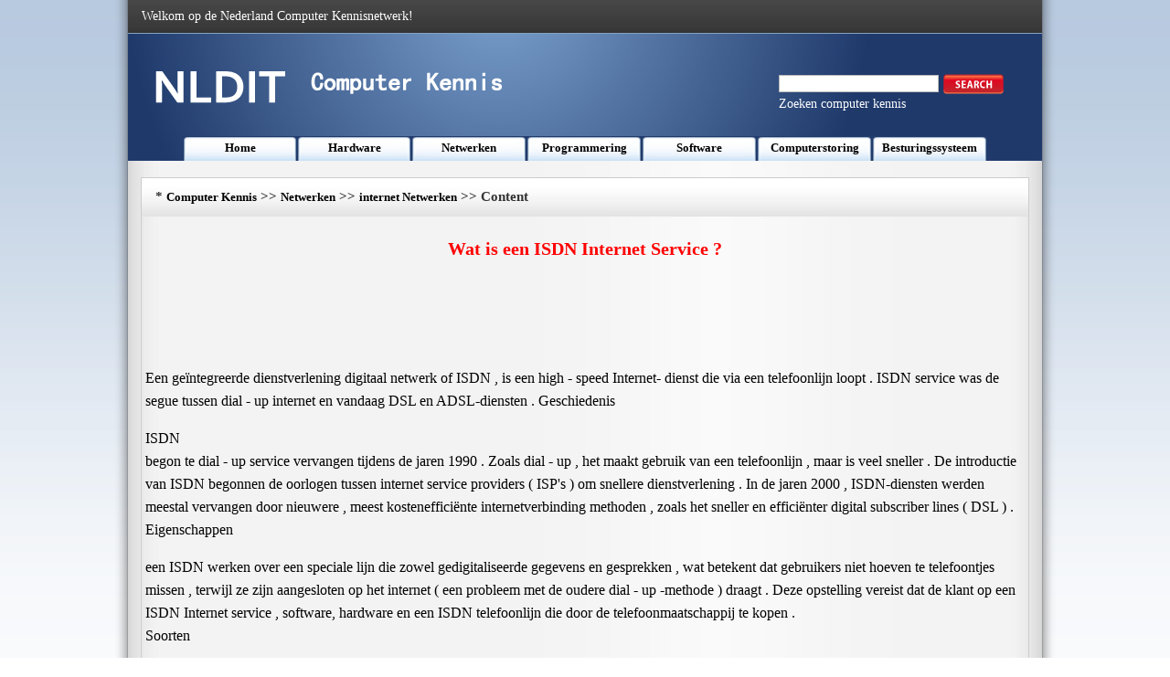

--- FILE ---
content_type: text/html
request_url: https://www.nldit.com/netwerken/internet-networking/201309/70765.html
body_size: 3728
content:
<!DOCTYPE html PUBLIC "-//W3C//DTD XHTML 1.0 Transitional//EN" "http://www.w3.org/TR/xhtml1/DTD/xhtml1-transitional.dtd">
<html xmlns="http://www.w3.org/1999/xhtml" lang="nl">
<head><meta name="viewport" content="width=device-width, initial-scale=1.0">
<title>Wat is een ISDN Internet Service ? </title>
<meta http-equiv="Content-Type" content="text/html; charset=utf-8" />
<LINK href="/css/css.css" type=text/css rel=stylesheet>
</head >
<body>
<div class=MainWidth>
  <table border=0 cellSpacing=0 cellPadding=0 width=1000 align=center height=36>
    <tr>
      <td background=/img_xby/hs.png>
        <table border=0 cellSpacing=0 cellPadding=0 width="97%" align=center>
          <tr>
            <td class=bs>Welkom op de Nederland Computer Kennisnetwerk!</td>
            <td>&nbsp;</td>
          </tr>
        </table>
      </td>
    </tr>
  </table>
  <table border=0 cellSpacing=0 cellPadding=0 width=1000 align=center height=140>
    <tr>
      <td vAlign=top background=/img_xby/top.png>
        <table border=0 cellSpacing=0 cellPadding=0 width="100%" height=113>
          <tr>
            <td>
              <table border=0 cellSpacing=0 cellPadding=0 width="96%" align=center>
                <tr>
                  <td width="42%"><IMG src="/img_xby/logo.png" width=390 height=60></td>
                  <td width="30%">&nbsp;</td>
                  <td width="28%">
<FORM id=searchbox method=get name=searchForm action=/s.asp><LABEL class=searchlable for=search></LABEL>
                    <table border=0 cellSpacing=0 cellPadding=0 width=200>
                      <tr>
                        <td>&nbsp;</td>
                      </tr>
                    </table>
                    <table border=0 cellSpacing=0 cellPadding=0 width=257>
                      <tr>
                        <td width=192>
                          <Input accessKey=4 id=search name=q></td>
                        <td width=98><A title="Search this site" href="javascript:document.getElementById('searchbox').submit();"><IMG title="Search this site" alt=Search src="/img_xby/sousuo.png"></A></td>
                      </tr>
                    </table>
</FORM>
                    <table border=0 cellSpacing=0 cellPadding=0 width=200>
                      <tr>
                        <td class=bs>Zoeken computer kennis</td>
                      </tr>
                    </table>
                  </td>
                </tr>
              </table>
            </td>
          </tr>
        </table>
    <table border=0 cellSpacing=0 cellPadding=0 width=880 align=center height=27>
          <tr>
            <td class=lan_lm ><a class='Channel'  href='/' >Home</a></td>
            <td class=lan_lm ><a class='Channel'  href='/hardware/' >Hardware</a></td>
            <td class=lan_lm ><a class='Channel'  href='/netwerken/' >Netwerken</a></td>
            <td class=lan_lm ><a class='Channel'  href='/programmering/' >Programmering</a></td>
            <td class=lan_lm ><a class='Channel'  href='/software/' >Software</a></td>
            <td class=lan_lm ><a class='Channel'  href='/computerstoring/' >Computerstoring</a></td>
            <td class=lan_lm ><a class='Channel'  href='/besturingssysteem/' >Besturingssysteem</a></td>



          </tr>
        </table>
      </td>
    </tr>
  </table>
  <table border=0 cellSpacing=0 cellPadding=0 width=970 align=center height=18>
    <tr>
      <td></td>
    </tr>
  </table>
  <table class=bian border=0 cellSpacing=0 cellPadding=0 width=970 align=center height=543>
    <tr>
      <td height=543 vAlign=top>
        <table border=0 cellSpacing=0 cellPadding=0 width="100%" background=/img_xby/lan.jpg align=center>
          <tr>
            <td height=42 width=15></td>
            <td width=629><SPAN class=lanmu_zi>*&nbsp;<a class='LinkPath' href='https://www.nldit.com'>Computer Kennis</a>&nbsp;>>&nbsp;<a class='LinkPath' href='/netwerken/'>Netwerken</a>&nbsp;>>&nbsp;<a class='LinkPath' href='/netwerken/internet-networking/'>internet Netwerken</a>&nbsp;>>&nbsp;Content</SPAN></td>
            <td width=326><script language='javascript' src='/ad/201310/4.js'></script></td>
          </tr>
        </table>
        <table border=0 cellSpacing=0 cellPadding=0 width="100%" align=center>
          <tr>
            <td class=zi1 height=70 align=middle>Wat is een ISDN Internet Service ?</td>
          </tr>
        </table>
        <table border=0 cellSpacing=0 cellPadding=0 width=970 align=center height=90>
          <tr>
            <td bgColor=#e7edf4 align=middle><script language='javascript' src='/ad/201310/2.js'></script></td>
          </tr>
        </table>
        <table border=0 cellSpacing=4 cellPadding=0 width=970 align=center height=265>
          <tr>
            <td align=left class=nrf> Een geïntegreerde dienstverlening digitaal netwerk of ISDN , is een high - speed Internet- dienst die via een telefoonlijn loopt . ISDN service was de segue tussen dial - up internet en vandaag DSL en ADSL-diensten . Geschiedenis <br> <p> ISDN <br> begon te dial - up service vervangen tijdens de jaren 1990 . Zoals dial - up , het maakt gebruik van een telefoonlijn , maar is veel sneller . De introductie van ISDN begonnen de oorlogen tussen internet service providers ( ISP's ) om snellere dienstverlening . In de jaren 2000 , ISDN-diensten werden meestal vervangen door nieuwere , meest kostenefficiënte internetverbinding methoden , zoals het sneller en efficiënter digital subscriber lines ( DSL ) . <br> Eigenschappen <br> <p> een ISDN werken over een speciale lijn die zowel gedigitaliseerde gegevens en gesprekken , wat betekent dat gebruikers niet hoeven te telefoontjes missen , terwijl ze zijn aangesloten op het internet ( een probleem met de oudere dial - up -methode ) draagt ​​. Deze opstelling vereist dat de klant op een ISDN Internet service , software, hardware en een ISDN telefoonlijn die door de telefoonmaatschappij te kopen . <br> Soorten <br> <p> ISDN <br> komen in twee soorten diensten . Een type , het basistarief -interface , heeft twee data kanalen , die elk op 64 kilobit per seconde . Het tweede type , de primaire tarief -interface , maakt gebruik van een enkele lijn die 23 kanalen en werkt op een totale snelheid van 1544 kilobit per seconde bevat . Dit type ISDN wordt vaker gebruikt in grote bedrijven . <br> Voordelen <br> <p> Op het moment dat werd ingevoerd , grootste voordelen van de ISDN waren zijn snelheid en zijn vermogen om tegemoet zowel telefoongesprekken en internetverbindingen . Dit was vooral handig met downloads , die vaak vastgebonden telefoonlijnen voor uren . <br> Grappig feitje <br> <p> Toen ISDN werd gelanceerd en mensen hadden problemen met de service , ze zouden hun telefoon bedrijf bellen om hulp te vragen . Helaas , het bedrijf vaak niet konden hun vragen , en een grap ontwikkeld die ISDN stond voor wat gebruikers zouden horen wanneer zij opgeroepen om te vragen over te beantwoorden : " . Ik weet nog steeds niet " <br> < br > <br></td>
          </tr>
        </table>
        <table border=0 cellSpacing=0 cellPadding=0 width=970 align=center height=90>
          <tr>
            <td bgColor=#e7edf4 align=middle><script language='javascript' src='/ad/201310/3.js'></script></td>
          </tr>
        </table>
        <table border=0 cellSpacing=0 cellPadding=0 width=970 align=center height=90>
          <tr>
            <td  align=left>Previous: <a class='LinkPrevArticle' href='/netwerken/internet-networking/201309/70764.html' >Hoe&nbsp;vindt&nbsp;u&nbsp;mijn&nbsp;domeinnaam&nbsp;</a></li>  </td>
            <td  align=right>Next: <a class='LinkNextArticle' href='/netwerken/internet-networking/201309/70766.html'  >Hoe&nbsp;u&nbsp;Windows&nbsp;Explorer&nbsp;8&nbsp;Fix&nbsp;</a></li> </td>
          </tr>
        </table>

      </td>
    </tr>
  </table>
  <table border=0 cellSpacing=0 cellPadding=0 width=970 align=center height=18>
    <tr>
      <td></td>
    </tr>
  </table>
  <table border=0 cellSpacing=0 cellPadding=0 width=970 align=center height=246>
    <tr>
      <td height=246 vAlign=top width=199>
        <table class=bian border=0 cellSpacing=0 cellPadding=0 width=199>
          <tr>
            <td height=244 vAlign=top width=197>
              <table border=0 cellSpacing=0 cellPadding=0 width="100%" bgColor=#dbe3ee>
                <tr>
                  <td height=29 width="4%">&nbsp;</td>
                  <td width="96%"><STRONG>internet Netwerken</STRONG></td>
                </tr>
              </table>
            <table width="100%" cellpadding="0" cellspacing="0"><tr><td width="10" valign="top" class="">·</td><td class=""><a class="" href="/netwerken/internet-networking/201309/69272.html" title="Hoe snelheid van Dial - up op Phones " target="_self">Hoe&nbsp;snelheid&nbsp;van&nbsp;Dial&nbsp;-&nbsp;up&nbsp;op&nbsp;…</a></td></tr><tr><td width="10" valign="top" class="">·</td><td class=""><a class="" href="/netwerken/internet-networking/201309/70126.html" title="Hoe te Ongewenste webadressen Delete " target="_self">Hoe&nbsp;te&nbsp;Ongewenste&nbsp;webadressen&nbsp;…</a></td></tr><tr><td width="10" valign="top" class="">·</td><td class=""><a class="" href="/netwerken/internet-networking/201309/67712.html" title="Hoe je Amazon ID Tracking toevoegen " target="_self">Hoe&nbsp;je&nbsp;Amazon&nbsp;ID&nbsp;Tracking&nbsp;toev…</a></td></tr><tr><td width="10" valign="top" class="">·</td><td class=""><a class="" href="/netwerken/internet-networking/201309/67660.html" title="Wat is een overlay ID XULRunner ? " target="_self">Wat&nbsp;is&nbsp;een&nbsp;overlay&nbsp;ID&nbsp;XULRunne…</a></td></tr><tr><td width="10" valign="top" class="">·</td><td class=""><a class="" href="/netwerken/internet-networking/201309/69833.html" title="Hoe maak je verbinding met een apparaat Binnen een Private Network Across the Internet " target="_self">Hoe&nbsp;maak&nbsp;je&nbsp;verbinding&nbsp;met&nbsp;een…</a></td></tr><tr><td width="10" valign="top" class="">·</td><td class=""><a class="" href="/netwerken/internet-networking/201309/68998.html" title="Hypertext Transfer Protocol Problemen " target="_self">Hypertext&nbsp;Transfer&nbsp;Protocol&nbsp;Pr…</a></td></tr><tr><td width="10" valign="top" class="">·</td><td class=""><a class="" href="/netwerken/internet-networking/201309/67530.html" title="Hoe werkt een Webcam Werk aan een computer? " target="_self">Hoe&nbsp;werkt&nbsp;een&nbsp;Webcam&nbsp;Werk&nbsp;aan&nbsp;…</a></td></tr><tr><td width="10" valign="top" class="">·</td><td class=""><a class="" href="/netwerken/internet-networking/201309/71048.html" title="Hoe maak je een CCIE Word - Cisco Certified Internetwork Expert " target="_self">Hoe&nbsp;maak&nbsp;je&nbsp;een&nbsp;CCIE&nbsp;Word&nbsp;-&nbsp;Ci…</a></td></tr><tr><td width="10" valign="top" class="">·</td><td class=""><a class="" href="/netwerken/internet-networking/201309/69611.html" title="Hoe Web Page laadtijd Monitor " target="_self">Hoe&nbsp;Web&nbsp;Page&nbsp;laadtijd&nbsp;Monitor&nbsp;</a></td></tr><tr></tr></table></td>
          </tr>
        </table>
      </td>
      <td vAlign=top width=12></td>
      <td vAlign=top width=375>
        <table class=bian border=0 cellSpacing=0 cellPadding=0 width=375>
          <tr>
            <td height=244 vAlign=top>
              <table border=0 cellSpacing=0 cellPadding=0 width="100%" bgColor=#dbe3ee>
                <tr>
                  <td height=29 width="4%">&nbsp;</td>
                  <td width="96%"><STRONG>Related Articles</STRONG></td>
                </tr>
              </table>
              <table border=0 cellSpacing=4 cellPadding=0 width="95%" align=center height=209>
                <tr>
                  <td height=201 width="33%"><IMG src="/img_xby/n1.jpg" width=111 height=182></td>
                  <td width="67%"><a class='LinkArticleCorrelative' href='/netwerken/wireless-routers/201309/85210.html' target="_self">Hoe&nbsp;een&nbsp;Intellinet&nbsp;Wireless&nbsp;Router&nbsp;kopen…</a><br><a class='LinkArticleCorrelative' href='/netwerken/wireless-routers/201309/85175.html' target="_self">Wat&nbsp;hebt&nbsp;u&nbsp;nodig&nbsp;voor&nbsp;Hook&nbsp;Up&nbsp;een&nbsp;draadl…</a><br><a class='LinkArticleCorrelative' href='/netwerken/wireless-routers/201309/85157.html' target="_self">Hoe&nbsp;Hook&nbsp;Up&nbsp;een&nbsp;Ativa&nbsp;Computer&nbsp;Router&nbsp;</a><br><a class='LinkArticleCorrelative' href='/netwerken/wireless-routers/201309/85155.html' target="_self">Hoe&nbsp;maak&nbsp;je&nbsp;een&nbsp;encryptie&nbsp;op&nbsp;een&nbsp;draadlo…</a><br><a class='LinkArticleCorrelative' href='/netwerken/wireless-routers/201309/85144.html' target="_self">Hoe&nbsp;maak&nbsp;je&nbsp;verbinding&nbsp;een&nbsp;draadloze&nbsp;rou…</a><br><a class='LinkArticleCorrelative' href='/netwerken/wireless-routers/201309/85136.html' target="_self">Hoe&nbsp;kan&nbsp;ik&nbsp;een&nbsp;upgrade&nbsp;antenne&nbsp;installer…</a><br><a class='LinkArticleCorrelative' href='/netwerken/wireless-routers/201309/85108.html' target="_self">Hoe&nbsp;maak&nbsp;je&nbsp;een&nbsp;AirPort&nbsp;wachtwoord&nbsp;wijzi…</a><br><a class='LinkArticleCorrelative' href='/netwerken/wireless-routers/201309/85106.html' target="_self">Wat&nbsp;is&nbsp;een&nbsp;Wireless&nbsp;Network&nbsp;Router&nbsp;?&nbsp;</a><br><a class='LinkArticleCorrelative' href='/netwerken/wireless-routers/201309/85097.html' target="_self">Wat&nbsp;heb&nbsp;je&nbsp;nodig&nbsp;met&nbsp;een&nbsp;draadloze&nbsp;route…</a><br></td>
                </tr>
              </table>
            </td>
          </tr>
        </table>
      </td>
      <td vAlign=top width=8></td>
      <td vAlign=top width=376>
        <table class=bian border=0 cellSpacing=0 cellPadding=0 width=375>
          <tr>
            <td height=244 vAlign=top>
              <table border=0 cellSpacing=0 cellPadding=0 width="100%" bgColor=#dbe3ee>
                <tr>
                  <td height=29 width="4%">&nbsp;</td>
                  <td width="96%"><STRONG>Netwerken Articles</STRONG></td>
                </tr>
              </table>
              <table border=0 cellSpacing=4 cellPadding=0 width="95%" align=center height=207>
                <tr>
                  <td height=199 width="33%"><IMG src="/img_xby/n2.jpg" width=111 height=182></td>
                  <td width="67%">
                  <table width="100%" cellpadding="0" cellspacing="0"><tr><td width="10" valign="top" class="">·</td><td class=""><a class="" href="/netwerken/ip-address/201309/67306.html" title="Hoe een IP-adres op een Mac Ping " target="_self">Hoe&nbsp;een&nbsp;IP-adres&nbsp;op&nbsp;een&nbsp;Mac&nbsp;Ping&nbsp;</a></td></tr><tr><td width="10" valign="top" class="">·</td><td class=""><a class="" href="/netwerken/Routers/201309/80322.html" title="Hoe je VNC Setup op een Router " target="_self">Hoe&nbsp;je&nbsp;VNC&nbsp;Setup&nbsp;op&nbsp;een&nbsp;Router&nbsp;</a></td></tr><tr><td width="10" valign="top" class="">·</td><td class=""><a class="" href="/netwerken/internet-networking/201309/69852.html" title="Hoe Web van een Werknemer Surfing Monitor " target="_self">Hoe&nbsp;Web&nbsp;van&nbsp;een&nbsp;Werknemer&nbsp;Surfing&nbsp;Monito…</a></td></tr><tr><td width="10" valign="top" class="">·</td><td class=""><a class="" href="/netwerken/wireless-networking/201309/82612.html" title="Spectralink Radio Protocol " target="_self">Spectralink&nbsp;Radio&nbsp;Protocol&nbsp;</a></td></tr><tr><td width="10" valign="top" class="">·</td><td class=""><a class="" href="/netwerken/local-networks/201309/72562.html" title="Hoe een Authentication Proxy configureren " target="_self">Hoe&nbsp;een&nbsp;Authentication&nbsp;Proxy&nbsp;configurere…</a></td></tr><tr><td width="10" valign="top" class="">·</td><td class=""><a class="" href="/netwerken/modems/201309/74984.html" title="Hoe een Actiontec DSL Modem & Wireless Gateway instellen " target="_self">Hoe&nbsp;een&nbsp;Actiontec&nbsp;DSL&nbsp;Modem&nbsp;&&nbsp;Wireless&nbsp;G…</a></td></tr><tr><td width="10" valign="top" class="">·</td><td class=""><a class="" href="/netwerken/internet-networking/201309/67775.html" title="Hoe een Live Stream Krijg een Game Broadcast " target="_self">Hoe&nbsp;een&nbsp;Live&nbsp;Stream&nbsp;Krijg&nbsp;een&nbsp;Game&nbsp;Broad…</a></td></tr><tr><td width="10" valign="top" class="">·</td><td class=""><a class="" href="/netwerken/modems/201309/75284.html" title="Hoe maak je een US Robotics 33.6K Modem Problemen " target="_self">Hoe&nbsp;maak&nbsp;je&nbsp;een&nbsp;US&nbsp;Robotics&nbsp;33.6K&nbsp;Modem&nbsp;…</a></td></tr><tr><td width="10" valign="top" class="">·</td><td class=""><a class="" href="/netwerken/internet-networking/201309/68418.html" title="Internet-opties in Grandview , Missouri " target="_self">Internet-opties&nbsp;in&nbsp;Grandview&nbsp;,&nbsp;Missouri&nbsp;</a></td></tr><tr></tr></table></td>
                </tr>
              </table>
            </td>
          </tr>
        </table>
      </td>
    </tr>
  </table>
  <table border=0 cellSpacing=0 cellPadding=0 width=970 align=center height=10>
    <tr>
      <td></td>
    </tr>
  </table>
<table border=0 cellSpacing=0 cellPadding=0 width=970 align=center height=57>
    <tr>
      <td class=bs background=/img_xby/di.jpg align=center>Copyright © Computer Kennis https://www.nldit.com <script language='javascript' src='/ad/201310/5.js'></script></td>
    </tr>
  </table>
  <table border=0 cellSpacing=0 cellPadding=0 width=970 align=center height=10>
    <tr>
      <td></td>
    </tr>
  </table>
</div>
</body>
</html>
